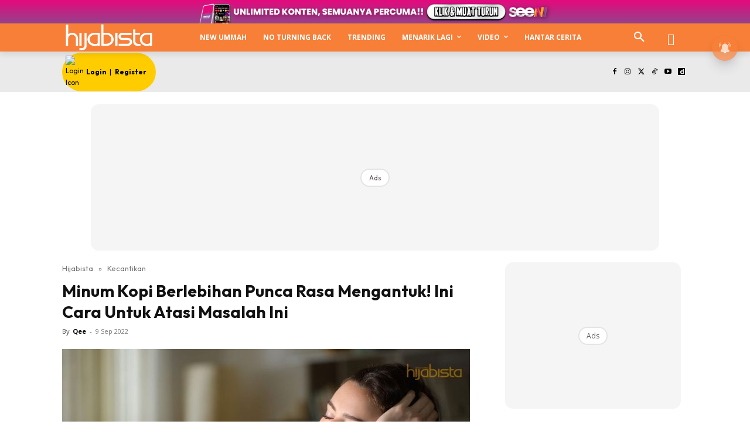

--- FILE ---
content_type: text/html; charset=utf-8
request_url: https://www.google.com/recaptcha/api2/aframe
body_size: 186
content:
<!DOCTYPE HTML><html><head><meta http-equiv="content-type" content="text/html; charset=UTF-8"></head><body><script nonce="YJalRqKbZzr6nlYEYWCz6Q">/** Anti-fraud and anti-abuse applications only. See google.com/recaptcha */ try{var clients={'sodar':'https://pagead2.googlesyndication.com/pagead/sodar?'};window.addEventListener("message",function(a){try{if(a.source===window.parent){var b=JSON.parse(a.data);var c=clients[b['id']];if(c){var d=document.createElement('img');d.src=c+b['params']+'&rc='+(localStorage.getItem("rc::a")?sessionStorage.getItem("rc::b"):"");window.document.body.appendChild(d);sessionStorage.setItem("rc::e",parseInt(sessionStorage.getItem("rc::e")||0)+1);localStorage.setItem("rc::h",'1768250924473');}}}catch(b){}});window.parent.postMessage("_grecaptcha_ready", "*");}catch(b){}</script></body></html>

--- FILE ---
content_type: text/plain
request_url: https://cdnvc.netcoresmartech.com/vc/prod/wntoken_38a1a709b8e766a83e76b8b427585d5c.txt?ts=1768250916753
body_size: -209
content:
20250505031713

--- FILE ---
content_type: application/javascript
request_url: https://cdn.izooto.com/scripts/dc404e17d724cb97891d241bbe7d669ccdf83695.js
body_size: 1345
content:
(function(){try{window.izConfig={"defaultNotification":"","siteUrl":"https://www.hijabista.com.my","repeatPromptDelay":0,"tagsEnabled":1,"mobPromptFlow":0,"branding":1,"mobRepeatPromptDelay":0,"exitIntent":{"templateType":2,"onExit":0,"rfiId":[{"regex":["/"],"hash":"8dcb583b3ba5aa22850f93db0eec4c2a076d2cce","status":1}],"title":"You might also like","rid":"111210000133918","templateId":1,"featureAdUnit":"/22809537726/hijabista/hb_eir_f","closeDelay":240,"ads":0,"onDelay":40,"titleColor":"#060606","bgColor":"#1194ff","onScroll":0,"repeatDelay":120,"status":0,"cid":13323397},"mobPromptOnScroll":0,"isSdkHttps":1,"locale":"en","mobPromptDelay":10000,"sourceOrigin":"https://www.hijabista.com.my","vapidPublicKey":"BJYxB61mG3yLrJo4C55FmzhoxfnLIC2iHJZ_2AV8LwQdhomeYYBKXXtC-Z-KSzo8CSf7ua3RJBzfjUAZ9ah95Vg","promptFlow":0,"promptDelay":10000,"mobPromptDesign":{"btn2Txt":"Langgan","btn1Txt":"Tidak","titleForeColor":"#999999","btn1ForeColor":"#808080","icon":"//cdnimg.izooto.com/logos/33918_optin_1554772805.jpg","btn2bgColor":"#f26122","message":"Paparan perkembangan terkini melalui notifikasi","btn2ForeColor":"#ffffff","messageForeColor":"#888888","bgColor":"#f9f9f9","btn1bgColor":"#f9f9f9","position":"","subMessage":"Anda boleh berhenti melanggan notifikasi pada bila-bila masa."},"client":33918,"ga":{"syncNewsHub":0},"domainRoot":"","webServiceUrl":"https://safari.izooto.com/services/24941/safari/33918","serviceWorkerName":"/service-worker.js","debug":0,"overlay":0,"setEnr":1,"mobOptInDesignType":0,"manifestName":"/manifest.json","optInCloseDelay":60,"optInDesign":"","newsHub":{"callOut":0,"designType":1,"adUnit":"/23033453064/hijabista.com.my/hijabista_nh_top","callOutAds":1,"title":"Intisari","ads":1,"mainColor":"#f77f38","callOutAdUnit":"/23033453064/hijabista.com.my/hijabista_nh_top","iconType":2,"allVisitors":1,"desktopAllowed":1,"placement":[0,1],"mobileAllowed":1,"status":1},"overlayMessage":"","welcomeNotification":{"clickTimeout":0,"icon":"","title":"","body":"","url":"","status":0,"showAfter":0},"promptOnScroll":0,"mobOptInCloseDelay":60,"izootoStatus":1,"promptDesign":{"btn2Txt":"","btn1Txt":"","titleForeColor":"","btn1ForeColor":"","icon":"","btn2bgColor":"","message":"","btn2ForeColor":"","messageForeColor":"","bgColor":"","btn1bgColor":"","position":"","subMessage":""},"customPixelLink":"","optInDesignType":0,"desktopAllowed":1,"webPushId":"web.com.izooto.user2599","mobileAllowed":1,"hash":"dc404e17d724cb97891d241bbe7d669ccdf83695"};var container=document.body?document.body:document.head;if(""!==izConfig.customPixelLink){var _izAlt=document.createElement("script");_izAlt.id="izootoAlt",_izAlt.src=izConfig.customPixelLink,container.appendChild(_izAlt)}else{var _iz=document.createElement("script");_iz.id="izootoSdk",_iz.src="https://cdn.izooto.com/scripts/sdk/izooto.js",container.appendChild(_iz)}}catch(err){}})()

--- FILE ---
content_type: application/javascript; charset=utf-8
request_url: https://fundingchoicesmessages.google.com/f/AGSKWxUAGlH4cV7LRBj125I4kGcmamY5SJmgRjSr6DUv9mVqWpCUTFNWD2BTvqoguKHtrtX1lSHlioxsIA5d7xaV3vB-lOFAwfFgdf8Rr8_gh-Y-PEYRxexXmtliUUyoZQWb3K4ecLek1insjxl0Q87-SsBnj8vb8Ed3LsE-LRLmihROOIfTwgmByVmIuMzg/_/pagepeelpro./subAd.=admodeliframe&.net/adt?/adswidejs.
body_size: -1291
content:
window['2fe3b500-cbc0-45e4-8017-9cde76dd1e6c'] = true;

--- FILE ---
content_type: application/javascript
request_url: https://cdnt.netcoresmartech.com/webactivity/ADGMOT35CHFLVDHBJNIG50K96A47DFGRUQO4GIRG6F90DT7FQ590.js
body_size: 257
content:
var configuration_map = {"notificationRuleList":[{"whomTo":{"visitor":"all","visitor_type":"all","deviceSelection":"all","targetRule":"all"},"whereTo":{"pageRuleCode":{"targetRule":"all","rules":[]}},"whenTo":{"targetRule":"all","leaveIntent":true},"predictiveaction":[],"notificationId":"MTkwMzE0LTEw","startDate":1767943986,"endDate":1924847124,"spa":0,"delay_dismiss":"0","freq_cap":{"campaign":{"days":["Sunday","Monday","Tuesday","Wednesday","Thursday","Friday","Saturday"],"from":"00:00","to":"23:23","daySpecificTimes":[]},"frequency":"1","frequencyType":"everytime"},"skip":false,"running":true,"type":"3","siteId":["f35521c63bba838a6a681433b8c29cd6"],"cg":"0","t_type":"0","recoType":null},{"whomTo":{"visitor":"all","visitor_type":"all","deviceSelection":"all","targetRule":"all"},"whereTo":{"pageRuleCode":{"targetRule":"all","rules":[]}},"whenTo":{"targetRule":"all","leaveIntent":true},"predictiveaction":[],"notificationId":"MTkwMzE0LTk=","startDate":1767085402,"endDate":1924847124,"spa":0,"delay_dismiss":"0","freq_cap":{"campaign":{"days":["Sunday","Monday","Tuesday","Wednesday","Thursday","Friday","Saturday"],"from":"09:00","to":"21:00","daySpecificTimes":[]},"frequency":"1","frequencyType":"everytime"},"skip":false,"running":true,"type":"3","siteId":["33b88a772dd5a5fa5877ed582f313019"],"cg":"0","t_type":"0","recoType":null}],"config":{"enableNotification":true},"passKey":"{}"};